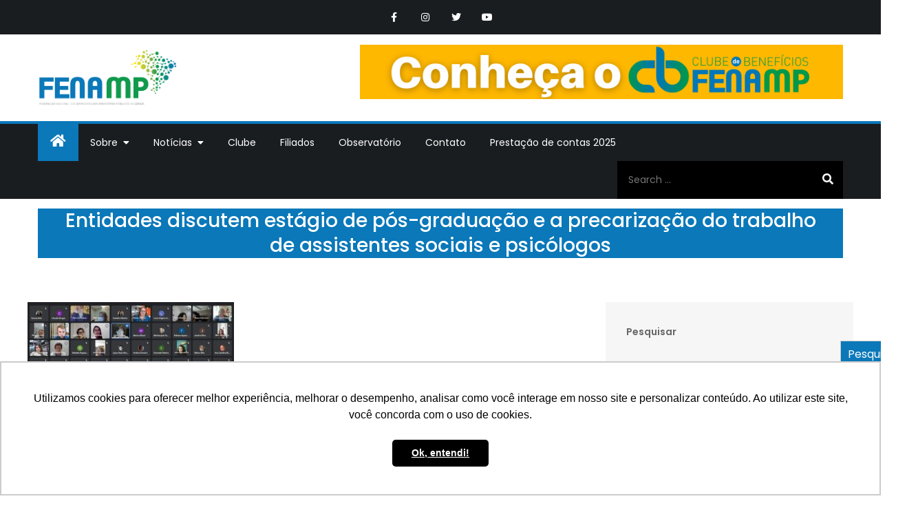

--- FILE ---
content_type: text/html; charset=UTF-8
request_url: https://fenamp.org.br/entidades-discutem-estagio-de-pos-graduacao-e-a-precarizacao-do-trabalho-de-assistentes-sociais-e-psicologos/
body_size: 18000
content:
<!DOCTYPE html> <html lang="pt-BR"><head>
	<meta charset="UTF-8">
	<meta name="viewport" content="width=device-width, initial-scale=1">
	<link rel="profile" href="https://gmpg.org/xfn/11">
	<link rel="pingback" href="https://fenamp.org.br/xmlrpc.php">
	
<title>Entidades discutem estágio de pós-graduação e a precarização do trabalho de assistentes sociais e psicólogos &#8211; FENAMP</title>
<meta name='robots' content='max-image-preview:large' />
<link rel='dns-prefetch' href='//fonts.googleapis.com' />
<link rel="alternate" type="application/rss+xml" title="Feed para FENAMP &raquo;" href="https://fenamp.org.br/feed/" />
<link rel="alternate" type="application/rss+xml" title="Feed de comentários para FENAMP &raquo;" href="https://fenamp.org.br/comments/feed/" />
<link rel="alternate" type="application/rss+xml" title="Feed de comentários para FENAMP &raquo; Entidades discutem estágio de pós-graduação e a precarização do trabalho de assistentes sociais e psicólogos" href="https://fenamp.org.br/entidades-discutem-estagio-de-pos-graduacao-e-a-precarizacao-do-trabalho-de-assistentes-sociais-e-psicologos/feed/" />
<link rel="alternate" title="oEmbed (JSON)" type="application/json+oembed" href="https://fenamp.org.br/wp-json/oembed/1.0/embed?url=https%3A%2F%2Ffenamp.org.br%2Fentidades-discutem-estagio-de-pos-graduacao-e-a-precarizacao-do-trabalho-de-assistentes-sociais-e-psicologos%2F" />
<link rel="alternate" title="oEmbed (XML)" type="text/xml+oembed" href="https://fenamp.org.br/wp-json/oembed/1.0/embed?url=https%3A%2F%2Ffenamp.org.br%2Fentidades-discutem-estagio-de-pos-graduacao-e-a-precarizacao-do-trabalho-de-assistentes-sociais-e-psicologos%2F&#038;format=xml" />
<style id='wp-img-auto-sizes-contain-inline-css' type='text/css'>
img:is([sizes=auto i],[sizes^="auto," i]){contain-intrinsic-size:3000px 1500px}
/*# sourceURL=wp-img-auto-sizes-contain-inline-css */
</style>
<style id='wp-emoji-styles-inline-css' type='text/css'>

	img.wp-smiley, img.emoji {
		display: inline !important;
		border: none !important;
		box-shadow: none !important;
		height: 1em !important;
		width: 1em !important;
		margin: 0 0.07em !important;
		vertical-align: -0.1em !important;
		background: none !important;
		padding: 0 !important;
	}
/*# sourceURL=wp-emoji-styles-inline-css */
</style>
<style id='wp-block-library-inline-css' type='text/css'>
:root{--wp-block-synced-color:#7a00df;--wp-block-synced-color--rgb:122,0,223;--wp-bound-block-color:var(--wp-block-synced-color);--wp-editor-canvas-background:#ddd;--wp-admin-theme-color:#007cba;--wp-admin-theme-color--rgb:0,124,186;--wp-admin-theme-color-darker-10:#006ba1;--wp-admin-theme-color-darker-10--rgb:0,107,160.5;--wp-admin-theme-color-darker-20:#005a87;--wp-admin-theme-color-darker-20--rgb:0,90,135;--wp-admin-border-width-focus:2px}@media (min-resolution:192dpi){:root{--wp-admin-border-width-focus:1.5px}}.wp-element-button{cursor:pointer}:root .has-very-light-gray-background-color{background-color:#eee}:root .has-very-dark-gray-background-color{background-color:#313131}:root .has-very-light-gray-color{color:#eee}:root .has-very-dark-gray-color{color:#313131}:root .has-vivid-green-cyan-to-vivid-cyan-blue-gradient-background{background:linear-gradient(135deg,#00d084,#0693e3)}:root .has-purple-crush-gradient-background{background:linear-gradient(135deg,#34e2e4,#4721fb 50%,#ab1dfe)}:root .has-hazy-dawn-gradient-background{background:linear-gradient(135deg,#faaca8,#dad0ec)}:root .has-subdued-olive-gradient-background{background:linear-gradient(135deg,#fafae1,#67a671)}:root .has-atomic-cream-gradient-background{background:linear-gradient(135deg,#fdd79a,#004a59)}:root .has-nightshade-gradient-background{background:linear-gradient(135deg,#330968,#31cdcf)}:root .has-midnight-gradient-background{background:linear-gradient(135deg,#020381,#2874fc)}:root{--wp--preset--font-size--normal:16px;--wp--preset--font-size--huge:42px}.has-regular-font-size{font-size:1em}.has-larger-font-size{font-size:2.625em}.has-normal-font-size{font-size:var(--wp--preset--font-size--normal)}.has-huge-font-size{font-size:var(--wp--preset--font-size--huge)}.has-text-align-center{text-align:center}.has-text-align-left{text-align:left}.has-text-align-right{text-align:right}.has-fit-text{white-space:nowrap!important}#end-resizable-editor-section{display:none}.aligncenter{clear:both}.items-justified-left{justify-content:flex-start}.items-justified-center{justify-content:center}.items-justified-right{justify-content:flex-end}.items-justified-space-between{justify-content:space-between}.screen-reader-text{border:0;clip-path:inset(50%);height:1px;margin:-1px;overflow:hidden;padding:0;position:absolute;width:1px;word-wrap:normal!important}.screen-reader-text:focus{background-color:#ddd;clip-path:none;color:#444;display:block;font-size:1em;height:auto;left:5px;line-height:normal;padding:15px 23px 14px;text-decoration:none;top:5px;width:auto;z-index:100000}html :where(.has-border-color){border-style:solid}html :where([style*=border-top-color]){border-top-style:solid}html :where([style*=border-right-color]){border-right-style:solid}html :where([style*=border-bottom-color]){border-bottom-style:solid}html :where([style*=border-left-color]){border-left-style:solid}html :where([style*=border-width]){border-style:solid}html :where([style*=border-top-width]){border-top-style:solid}html :where([style*=border-right-width]){border-right-style:solid}html :where([style*=border-bottom-width]){border-bottom-style:solid}html :where([style*=border-left-width]){border-left-style:solid}html :where(img[class*=wp-image-]){height:auto;max-width:100%}:where(figure){margin:0 0 1em}html :where(.is-position-sticky){--wp-admin--admin-bar--position-offset:var(--wp-admin--admin-bar--height,0px)}@media screen and (max-width:600px){html :where(.is-position-sticky){--wp-admin--admin-bar--position-offset:0px}}

/*# sourceURL=wp-block-library-inline-css */
</style><style id='wp-block-categories-inline-css' type='text/css'>
.wp-block-categories{box-sizing:border-box}.wp-block-categories.alignleft{margin-right:2em}.wp-block-categories.alignright{margin-left:2em}.wp-block-categories.wp-block-categories-dropdown.aligncenter{text-align:center}.wp-block-categories .wp-block-categories__label{display:block;width:100%}
/*# sourceURL=https://fenamp.org.br/wp-includes/blocks/categories/style.min.css */
</style>
<style id='wp-block-heading-inline-css' type='text/css'>
h1:where(.wp-block-heading).has-background,h2:where(.wp-block-heading).has-background,h3:where(.wp-block-heading).has-background,h4:where(.wp-block-heading).has-background,h5:where(.wp-block-heading).has-background,h6:where(.wp-block-heading).has-background{padding:1.25em 2.375em}h1.has-text-align-left[style*=writing-mode]:where([style*=vertical-lr]),h1.has-text-align-right[style*=writing-mode]:where([style*=vertical-rl]),h2.has-text-align-left[style*=writing-mode]:where([style*=vertical-lr]),h2.has-text-align-right[style*=writing-mode]:where([style*=vertical-rl]),h3.has-text-align-left[style*=writing-mode]:where([style*=vertical-lr]),h3.has-text-align-right[style*=writing-mode]:where([style*=vertical-rl]),h4.has-text-align-left[style*=writing-mode]:where([style*=vertical-lr]),h4.has-text-align-right[style*=writing-mode]:where([style*=vertical-rl]),h5.has-text-align-left[style*=writing-mode]:where([style*=vertical-lr]),h5.has-text-align-right[style*=writing-mode]:where([style*=vertical-rl]),h6.has-text-align-left[style*=writing-mode]:where([style*=vertical-lr]),h6.has-text-align-right[style*=writing-mode]:where([style*=vertical-rl]){rotate:180deg}
/*# sourceURL=https://fenamp.org.br/wp-includes/blocks/heading/style.min.css */
</style>
<style id='wp-block-image-inline-css' type='text/css'>
.wp-block-image>a,.wp-block-image>figure>a{display:inline-block}.wp-block-image img{box-sizing:border-box;height:auto;max-width:100%;vertical-align:bottom}@media not (prefers-reduced-motion){.wp-block-image img.hide{visibility:hidden}.wp-block-image img.show{animation:show-content-image .4s}}.wp-block-image[style*=border-radius] img,.wp-block-image[style*=border-radius]>a{border-radius:inherit}.wp-block-image.has-custom-border img{box-sizing:border-box}.wp-block-image.aligncenter{text-align:center}.wp-block-image.alignfull>a,.wp-block-image.alignwide>a{width:100%}.wp-block-image.alignfull img,.wp-block-image.alignwide img{height:auto;width:100%}.wp-block-image .aligncenter,.wp-block-image .alignleft,.wp-block-image .alignright,.wp-block-image.aligncenter,.wp-block-image.alignleft,.wp-block-image.alignright{display:table}.wp-block-image .aligncenter>figcaption,.wp-block-image .alignleft>figcaption,.wp-block-image .alignright>figcaption,.wp-block-image.aligncenter>figcaption,.wp-block-image.alignleft>figcaption,.wp-block-image.alignright>figcaption{caption-side:bottom;display:table-caption}.wp-block-image .alignleft{float:left;margin:.5em 1em .5em 0}.wp-block-image .alignright{float:right;margin:.5em 0 .5em 1em}.wp-block-image .aligncenter{margin-left:auto;margin-right:auto}.wp-block-image :where(figcaption){margin-bottom:1em;margin-top:.5em}.wp-block-image.is-style-circle-mask img{border-radius:9999px}@supports ((-webkit-mask-image:none) or (mask-image:none)) or (-webkit-mask-image:none){.wp-block-image.is-style-circle-mask img{border-radius:0;-webkit-mask-image:url('data:image/svg+xml;utf8,<svg viewBox="0 0 100 100" xmlns="http://www.w3.org/2000/svg"><circle cx="50" cy="50" r="50"/></svg>');mask-image:url('data:image/svg+xml;utf8,<svg viewBox="0 0 100 100" xmlns="http://www.w3.org/2000/svg"><circle cx="50" cy="50" r="50"/></svg>');mask-mode:alpha;-webkit-mask-position:center;mask-position:center;-webkit-mask-repeat:no-repeat;mask-repeat:no-repeat;-webkit-mask-size:contain;mask-size:contain}}:root :where(.wp-block-image.is-style-rounded img,.wp-block-image .is-style-rounded img){border-radius:9999px}.wp-block-image figure{margin:0}.wp-lightbox-container{display:flex;flex-direction:column;position:relative}.wp-lightbox-container img{cursor:zoom-in}.wp-lightbox-container img:hover+button{opacity:1}.wp-lightbox-container button{align-items:center;backdrop-filter:blur(16px) saturate(180%);background-color:#5a5a5a40;border:none;border-radius:4px;cursor:zoom-in;display:flex;height:20px;justify-content:center;opacity:0;padding:0;position:absolute;right:16px;text-align:center;top:16px;width:20px;z-index:100}@media not (prefers-reduced-motion){.wp-lightbox-container button{transition:opacity .2s ease}}.wp-lightbox-container button:focus-visible{outline:3px auto #5a5a5a40;outline:3px auto -webkit-focus-ring-color;outline-offset:3px}.wp-lightbox-container button:hover{cursor:pointer;opacity:1}.wp-lightbox-container button:focus{opacity:1}.wp-lightbox-container button:focus,.wp-lightbox-container button:hover,.wp-lightbox-container button:not(:hover):not(:active):not(.has-background){background-color:#5a5a5a40;border:none}.wp-lightbox-overlay{box-sizing:border-box;cursor:zoom-out;height:100vh;left:0;overflow:hidden;position:fixed;top:0;visibility:hidden;width:100%;z-index:100000}.wp-lightbox-overlay .close-button{align-items:center;cursor:pointer;display:flex;justify-content:center;min-height:40px;min-width:40px;padding:0;position:absolute;right:calc(env(safe-area-inset-right) + 16px);top:calc(env(safe-area-inset-top) + 16px);z-index:5000000}.wp-lightbox-overlay .close-button:focus,.wp-lightbox-overlay .close-button:hover,.wp-lightbox-overlay .close-button:not(:hover):not(:active):not(.has-background){background:none;border:none}.wp-lightbox-overlay .lightbox-image-container{height:var(--wp--lightbox-container-height);left:50%;overflow:hidden;position:absolute;top:50%;transform:translate(-50%,-50%);transform-origin:top left;width:var(--wp--lightbox-container-width);z-index:9999999999}.wp-lightbox-overlay .wp-block-image{align-items:center;box-sizing:border-box;display:flex;height:100%;justify-content:center;margin:0;position:relative;transform-origin:0 0;width:100%;z-index:3000000}.wp-lightbox-overlay .wp-block-image img{height:var(--wp--lightbox-image-height);min-height:var(--wp--lightbox-image-height);min-width:var(--wp--lightbox-image-width);width:var(--wp--lightbox-image-width)}.wp-lightbox-overlay .wp-block-image figcaption{display:none}.wp-lightbox-overlay button{background:none;border:none}.wp-lightbox-overlay .scrim{background-color:#fff;height:100%;opacity:.9;position:absolute;width:100%;z-index:2000000}.wp-lightbox-overlay.active{visibility:visible}@media not (prefers-reduced-motion){.wp-lightbox-overlay.active{animation:turn-on-visibility .25s both}.wp-lightbox-overlay.active img{animation:turn-on-visibility .35s both}.wp-lightbox-overlay.show-closing-animation:not(.active){animation:turn-off-visibility .35s both}.wp-lightbox-overlay.show-closing-animation:not(.active) img{animation:turn-off-visibility .25s both}.wp-lightbox-overlay.zoom.active{animation:none;opacity:1;visibility:visible}.wp-lightbox-overlay.zoom.active .lightbox-image-container{animation:lightbox-zoom-in .4s}.wp-lightbox-overlay.zoom.active .lightbox-image-container img{animation:none}.wp-lightbox-overlay.zoom.active .scrim{animation:turn-on-visibility .4s forwards}.wp-lightbox-overlay.zoom.show-closing-animation:not(.active){animation:none}.wp-lightbox-overlay.zoom.show-closing-animation:not(.active) .lightbox-image-container{animation:lightbox-zoom-out .4s}.wp-lightbox-overlay.zoom.show-closing-animation:not(.active) .lightbox-image-container img{animation:none}.wp-lightbox-overlay.zoom.show-closing-animation:not(.active) .scrim{animation:turn-off-visibility .4s forwards}}@keyframes show-content-image{0%{visibility:hidden}99%{visibility:hidden}to{visibility:visible}}@keyframes turn-on-visibility{0%{opacity:0}to{opacity:1}}@keyframes turn-off-visibility{0%{opacity:1;visibility:visible}99%{opacity:0;visibility:visible}to{opacity:0;visibility:hidden}}@keyframes lightbox-zoom-in{0%{transform:translate(calc((-100vw + var(--wp--lightbox-scrollbar-width))/2 + var(--wp--lightbox-initial-left-position)),calc(-50vh + var(--wp--lightbox-initial-top-position))) scale(var(--wp--lightbox-scale))}to{transform:translate(-50%,-50%) scale(1)}}@keyframes lightbox-zoom-out{0%{transform:translate(-50%,-50%) scale(1);visibility:visible}99%{visibility:visible}to{transform:translate(calc((-100vw + var(--wp--lightbox-scrollbar-width))/2 + var(--wp--lightbox-initial-left-position)),calc(-50vh + var(--wp--lightbox-initial-top-position))) scale(var(--wp--lightbox-scale));visibility:hidden}}
/*# sourceURL=https://fenamp.org.br/wp-includes/blocks/image/style.min.css */
</style>
<style id='wp-block-image-theme-inline-css' type='text/css'>
:root :where(.wp-block-image figcaption){color:#555;font-size:13px;text-align:center}.is-dark-theme :root :where(.wp-block-image figcaption){color:#ffffffa6}.wp-block-image{margin:0 0 1em}
/*# sourceURL=https://fenamp.org.br/wp-includes/blocks/image/theme.min.css */
</style>
<style id='wp-block-latest-posts-inline-css' type='text/css'>
.wp-block-latest-posts{box-sizing:border-box}.wp-block-latest-posts.alignleft{margin-right:2em}.wp-block-latest-posts.alignright{margin-left:2em}.wp-block-latest-posts.wp-block-latest-posts__list{list-style:none}.wp-block-latest-posts.wp-block-latest-posts__list li{clear:both;overflow-wrap:break-word}.wp-block-latest-posts.is-grid{display:flex;flex-wrap:wrap}.wp-block-latest-posts.is-grid li{margin:0 1.25em 1.25em 0;width:100%}@media (min-width:600px){.wp-block-latest-posts.columns-2 li{width:calc(50% - .625em)}.wp-block-latest-posts.columns-2 li:nth-child(2n){margin-right:0}.wp-block-latest-posts.columns-3 li{width:calc(33.33333% - .83333em)}.wp-block-latest-posts.columns-3 li:nth-child(3n){margin-right:0}.wp-block-latest-posts.columns-4 li{width:calc(25% - .9375em)}.wp-block-latest-posts.columns-4 li:nth-child(4n){margin-right:0}.wp-block-latest-posts.columns-5 li{width:calc(20% - 1em)}.wp-block-latest-posts.columns-5 li:nth-child(5n){margin-right:0}.wp-block-latest-posts.columns-6 li{width:calc(16.66667% - 1.04167em)}.wp-block-latest-posts.columns-6 li:nth-child(6n){margin-right:0}}:root :where(.wp-block-latest-posts.is-grid){padding:0}:root :where(.wp-block-latest-posts.wp-block-latest-posts__list){padding-left:0}.wp-block-latest-posts__post-author,.wp-block-latest-posts__post-date{display:block;font-size:.8125em}.wp-block-latest-posts__post-excerpt,.wp-block-latest-posts__post-full-content{margin-bottom:1em;margin-top:.5em}.wp-block-latest-posts__featured-image a{display:inline-block}.wp-block-latest-posts__featured-image img{height:auto;max-width:100%;width:auto}.wp-block-latest-posts__featured-image.alignleft{float:left;margin-right:1em}.wp-block-latest-posts__featured-image.alignright{float:right;margin-left:1em}.wp-block-latest-posts__featured-image.aligncenter{margin-bottom:1em;text-align:center}
/*# sourceURL=https://fenamp.org.br/wp-includes/blocks/latest-posts/style.min.css */
</style>
<style id='wp-block-search-inline-css' type='text/css'>
.wp-block-search__button{margin-left:10px;word-break:normal}.wp-block-search__button.has-icon{line-height:0}.wp-block-search__button svg{height:1.25em;min-height:24px;min-width:24px;width:1.25em;fill:currentColor;vertical-align:text-bottom}:where(.wp-block-search__button){border:1px solid #ccc;padding:6px 10px}.wp-block-search__inside-wrapper{display:flex;flex:auto;flex-wrap:nowrap;max-width:100%}.wp-block-search__label{width:100%}.wp-block-search.wp-block-search__button-only .wp-block-search__button{box-sizing:border-box;display:flex;flex-shrink:0;justify-content:center;margin-left:0;max-width:100%}.wp-block-search.wp-block-search__button-only .wp-block-search__inside-wrapper{min-width:0!important;transition-property:width}.wp-block-search.wp-block-search__button-only .wp-block-search__input{flex-basis:100%;transition-duration:.3s}.wp-block-search.wp-block-search__button-only.wp-block-search__searchfield-hidden,.wp-block-search.wp-block-search__button-only.wp-block-search__searchfield-hidden .wp-block-search__inside-wrapper{overflow:hidden}.wp-block-search.wp-block-search__button-only.wp-block-search__searchfield-hidden .wp-block-search__input{border-left-width:0!important;border-right-width:0!important;flex-basis:0;flex-grow:0;margin:0;min-width:0!important;padding-left:0!important;padding-right:0!important;width:0!important}:where(.wp-block-search__input){appearance:none;border:1px solid #949494;flex-grow:1;font-family:inherit;font-size:inherit;font-style:inherit;font-weight:inherit;letter-spacing:inherit;line-height:inherit;margin-left:0;margin-right:0;min-width:3rem;padding:8px;text-decoration:unset!important;text-transform:inherit}:where(.wp-block-search__button-inside .wp-block-search__inside-wrapper){background-color:#fff;border:1px solid #949494;box-sizing:border-box;padding:4px}:where(.wp-block-search__button-inside .wp-block-search__inside-wrapper) .wp-block-search__input{border:none;border-radius:0;padding:0 4px}:where(.wp-block-search__button-inside .wp-block-search__inside-wrapper) .wp-block-search__input:focus{outline:none}:where(.wp-block-search__button-inside .wp-block-search__inside-wrapper) :where(.wp-block-search__button){padding:4px 8px}.wp-block-search.aligncenter .wp-block-search__inside-wrapper{margin:auto}.wp-block[data-align=right] .wp-block-search.wp-block-search__button-only .wp-block-search__inside-wrapper{float:right}
/*# sourceURL=https://fenamp.org.br/wp-includes/blocks/search/style.min.css */
</style>
<style id='wp-block-search-theme-inline-css' type='text/css'>
.wp-block-search .wp-block-search__label{font-weight:700}.wp-block-search__button{border:1px solid #ccc;padding:.375em .625em}
/*# sourceURL=https://fenamp.org.br/wp-includes/blocks/search/theme.min.css */
</style>
<style id='wp-block-group-inline-css' type='text/css'>
.wp-block-group{box-sizing:border-box}:where(.wp-block-group.wp-block-group-is-layout-constrained){position:relative}
/*# sourceURL=https://fenamp.org.br/wp-includes/blocks/group/style.min.css */
</style>
<style id='wp-block-group-theme-inline-css' type='text/css'>
:where(.wp-block-group.has-background){padding:1.25em 2.375em}
/*# sourceURL=https://fenamp.org.br/wp-includes/blocks/group/theme.min.css */
</style>
<style id='wp-block-paragraph-inline-css' type='text/css'>
.is-small-text{font-size:.875em}.is-regular-text{font-size:1em}.is-large-text{font-size:2.25em}.is-larger-text{font-size:3em}.has-drop-cap:not(:focus):first-letter{float:left;font-size:8.4em;font-style:normal;font-weight:100;line-height:.68;margin:.05em .1em 0 0;text-transform:uppercase}body.rtl .has-drop-cap:not(:focus):first-letter{float:none;margin-left:.1em}p.has-drop-cap.has-background{overflow:hidden}:root :where(p.has-background){padding:1.25em 2.375em}:where(p.has-text-color:not(.has-link-color)) a{color:inherit}p.has-text-align-left[style*="writing-mode:vertical-lr"],p.has-text-align-right[style*="writing-mode:vertical-rl"]{rotate:180deg}
/*# sourceURL=https://fenamp.org.br/wp-includes/blocks/paragraph/style.min.css */
</style>
<style id='global-styles-inline-css' type='text/css'>
:root{--wp--preset--aspect-ratio--square: 1;--wp--preset--aspect-ratio--4-3: 4/3;--wp--preset--aspect-ratio--3-4: 3/4;--wp--preset--aspect-ratio--3-2: 3/2;--wp--preset--aspect-ratio--2-3: 2/3;--wp--preset--aspect-ratio--16-9: 16/9;--wp--preset--aspect-ratio--9-16: 9/16;--wp--preset--color--black: #000000;--wp--preset--color--cyan-bluish-gray: #abb8c3;--wp--preset--color--white: #ffffff;--wp--preset--color--pale-pink: #f78da7;--wp--preset--color--vivid-red: #cf2e2e;--wp--preset--color--luminous-vivid-orange: #ff6900;--wp--preset--color--luminous-vivid-amber: #fcb900;--wp--preset--color--light-green-cyan: #7bdcb5;--wp--preset--color--vivid-green-cyan: #00d084;--wp--preset--color--pale-cyan-blue: #8ed1fc;--wp--preset--color--vivid-cyan-blue: #0693e3;--wp--preset--color--vivid-purple: #9b51e0;--wp--preset--color--tan: #E6DBAD;--wp--preset--color--yellow: #FDE64B;--wp--preset--color--orange: #ED7014;--wp--preset--color--red: #D0312D;--wp--preset--color--pink: #b565a7;--wp--preset--color--purple: #A32CC4;--wp--preset--color--blue: #3A43BA;--wp--preset--color--green: #3BB143;--wp--preset--color--brown: #231709;--wp--preset--color--grey: #6C626D;--wp--preset--gradient--vivid-cyan-blue-to-vivid-purple: linear-gradient(135deg,rgb(6,147,227) 0%,rgb(155,81,224) 100%);--wp--preset--gradient--light-green-cyan-to-vivid-green-cyan: linear-gradient(135deg,rgb(122,220,180) 0%,rgb(0,208,130) 100%);--wp--preset--gradient--luminous-vivid-amber-to-luminous-vivid-orange: linear-gradient(135deg,rgb(252,185,0) 0%,rgb(255,105,0) 100%);--wp--preset--gradient--luminous-vivid-orange-to-vivid-red: linear-gradient(135deg,rgb(255,105,0) 0%,rgb(207,46,46) 100%);--wp--preset--gradient--very-light-gray-to-cyan-bluish-gray: linear-gradient(135deg,rgb(238,238,238) 0%,rgb(169,184,195) 100%);--wp--preset--gradient--cool-to-warm-spectrum: linear-gradient(135deg,rgb(74,234,220) 0%,rgb(151,120,209) 20%,rgb(207,42,186) 40%,rgb(238,44,130) 60%,rgb(251,105,98) 80%,rgb(254,248,76) 100%);--wp--preset--gradient--blush-light-purple: linear-gradient(135deg,rgb(255,206,236) 0%,rgb(152,150,240) 100%);--wp--preset--gradient--blush-bordeaux: linear-gradient(135deg,rgb(254,205,165) 0%,rgb(254,45,45) 50%,rgb(107,0,62) 100%);--wp--preset--gradient--luminous-dusk: linear-gradient(135deg,rgb(255,203,112) 0%,rgb(199,81,192) 50%,rgb(65,88,208) 100%);--wp--preset--gradient--pale-ocean: linear-gradient(135deg,rgb(255,245,203) 0%,rgb(182,227,212) 50%,rgb(51,167,181) 100%);--wp--preset--gradient--electric-grass: linear-gradient(135deg,rgb(202,248,128) 0%,rgb(113,206,126) 100%);--wp--preset--gradient--midnight: linear-gradient(135deg,rgb(2,3,129) 0%,rgb(40,116,252) 100%);--wp--preset--font-size--small: 12px;--wp--preset--font-size--medium: 20px;--wp--preset--font-size--large: 36px;--wp--preset--font-size--x-large: 42px;--wp--preset--font-size--regular: 16px;--wp--preset--font-size--larger: 36px;--wp--preset--font-size--huge: 48px;--wp--preset--spacing--20: 0.44rem;--wp--preset--spacing--30: 0.67rem;--wp--preset--spacing--40: 1rem;--wp--preset--spacing--50: 1.5rem;--wp--preset--spacing--60: 2.25rem;--wp--preset--spacing--70: 3.38rem;--wp--preset--spacing--80: 5.06rem;--wp--preset--shadow--natural: 6px 6px 9px rgba(0, 0, 0, 0.2);--wp--preset--shadow--deep: 12px 12px 50px rgba(0, 0, 0, 0.4);--wp--preset--shadow--sharp: 6px 6px 0px rgba(0, 0, 0, 0.2);--wp--preset--shadow--outlined: 6px 6px 0px -3px rgb(255, 255, 255), 6px 6px rgb(0, 0, 0);--wp--preset--shadow--crisp: 6px 6px 0px rgb(0, 0, 0);}:where(.is-layout-flex){gap: 0.5em;}:where(.is-layout-grid){gap: 0.5em;}body .is-layout-flex{display: flex;}.is-layout-flex{flex-wrap: wrap;align-items: center;}.is-layout-flex > :is(*, div){margin: 0;}body .is-layout-grid{display: grid;}.is-layout-grid > :is(*, div){margin: 0;}:where(.wp-block-columns.is-layout-flex){gap: 2em;}:where(.wp-block-columns.is-layout-grid){gap: 2em;}:where(.wp-block-post-template.is-layout-flex){gap: 1.25em;}:where(.wp-block-post-template.is-layout-grid){gap: 1.25em;}.has-black-color{color: var(--wp--preset--color--black) !important;}.has-cyan-bluish-gray-color{color: var(--wp--preset--color--cyan-bluish-gray) !important;}.has-white-color{color: var(--wp--preset--color--white) !important;}.has-pale-pink-color{color: var(--wp--preset--color--pale-pink) !important;}.has-vivid-red-color{color: var(--wp--preset--color--vivid-red) !important;}.has-luminous-vivid-orange-color{color: var(--wp--preset--color--luminous-vivid-orange) !important;}.has-luminous-vivid-amber-color{color: var(--wp--preset--color--luminous-vivid-amber) !important;}.has-light-green-cyan-color{color: var(--wp--preset--color--light-green-cyan) !important;}.has-vivid-green-cyan-color{color: var(--wp--preset--color--vivid-green-cyan) !important;}.has-pale-cyan-blue-color{color: var(--wp--preset--color--pale-cyan-blue) !important;}.has-vivid-cyan-blue-color{color: var(--wp--preset--color--vivid-cyan-blue) !important;}.has-vivid-purple-color{color: var(--wp--preset--color--vivid-purple) !important;}.has-black-background-color{background-color: var(--wp--preset--color--black) !important;}.has-cyan-bluish-gray-background-color{background-color: var(--wp--preset--color--cyan-bluish-gray) !important;}.has-white-background-color{background-color: var(--wp--preset--color--white) !important;}.has-pale-pink-background-color{background-color: var(--wp--preset--color--pale-pink) !important;}.has-vivid-red-background-color{background-color: var(--wp--preset--color--vivid-red) !important;}.has-luminous-vivid-orange-background-color{background-color: var(--wp--preset--color--luminous-vivid-orange) !important;}.has-luminous-vivid-amber-background-color{background-color: var(--wp--preset--color--luminous-vivid-amber) !important;}.has-light-green-cyan-background-color{background-color: var(--wp--preset--color--light-green-cyan) !important;}.has-vivid-green-cyan-background-color{background-color: var(--wp--preset--color--vivid-green-cyan) !important;}.has-pale-cyan-blue-background-color{background-color: var(--wp--preset--color--pale-cyan-blue) !important;}.has-vivid-cyan-blue-background-color{background-color: var(--wp--preset--color--vivid-cyan-blue) !important;}.has-vivid-purple-background-color{background-color: var(--wp--preset--color--vivid-purple) !important;}.has-black-border-color{border-color: var(--wp--preset--color--black) !important;}.has-cyan-bluish-gray-border-color{border-color: var(--wp--preset--color--cyan-bluish-gray) !important;}.has-white-border-color{border-color: var(--wp--preset--color--white) !important;}.has-pale-pink-border-color{border-color: var(--wp--preset--color--pale-pink) !important;}.has-vivid-red-border-color{border-color: var(--wp--preset--color--vivid-red) !important;}.has-luminous-vivid-orange-border-color{border-color: var(--wp--preset--color--luminous-vivid-orange) !important;}.has-luminous-vivid-amber-border-color{border-color: var(--wp--preset--color--luminous-vivid-amber) !important;}.has-light-green-cyan-border-color{border-color: var(--wp--preset--color--light-green-cyan) !important;}.has-vivid-green-cyan-border-color{border-color: var(--wp--preset--color--vivid-green-cyan) !important;}.has-pale-cyan-blue-border-color{border-color: var(--wp--preset--color--pale-cyan-blue) !important;}.has-vivid-cyan-blue-border-color{border-color: var(--wp--preset--color--vivid-cyan-blue) !important;}.has-vivid-purple-border-color{border-color: var(--wp--preset--color--vivid-purple) !important;}.has-vivid-cyan-blue-to-vivid-purple-gradient-background{background: var(--wp--preset--gradient--vivid-cyan-blue-to-vivid-purple) !important;}.has-light-green-cyan-to-vivid-green-cyan-gradient-background{background: var(--wp--preset--gradient--light-green-cyan-to-vivid-green-cyan) !important;}.has-luminous-vivid-amber-to-luminous-vivid-orange-gradient-background{background: var(--wp--preset--gradient--luminous-vivid-amber-to-luminous-vivid-orange) !important;}.has-luminous-vivid-orange-to-vivid-red-gradient-background{background: var(--wp--preset--gradient--luminous-vivid-orange-to-vivid-red) !important;}.has-very-light-gray-to-cyan-bluish-gray-gradient-background{background: var(--wp--preset--gradient--very-light-gray-to-cyan-bluish-gray) !important;}.has-cool-to-warm-spectrum-gradient-background{background: var(--wp--preset--gradient--cool-to-warm-spectrum) !important;}.has-blush-light-purple-gradient-background{background: var(--wp--preset--gradient--blush-light-purple) !important;}.has-blush-bordeaux-gradient-background{background: var(--wp--preset--gradient--blush-bordeaux) !important;}.has-luminous-dusk-gradient-background{background: var(--wp--preset--gradient--luminous-dusk) !important;}.has-pale-ocean-gradient-background{background: var(--wp--preset--gradient--pale-ocean) !important;}.has-electric-grass-gradient-background{background: var(--wp--preset--gradient--electric-grass) !important;}.has-midnight-gradient-background{background: var(--wp--preset--gradient--midnight) !important;}.has-small-font-size{font-size: var(--wp--preset--font-size--small) !important;}.has-medium-font-size{font-size: var(--wp--preset--font-size--medium) !important;}.has-large-font-size{font-size: var(--wp--preset--font-size--large) !important;}.has-x-large-font-size{font-size: var(--wp--preset--font-size--x-large) !important;}
/*# sourceURL=global-styles-inline-css */
</style>

<style id='classic-theme-styles-inline-css' type='text/css'>
/*! This file is auto-generated */
.wp-block-button__link{color:#fff;background-color:#32373c;border-radius:9999px;box-shadow:none;text-decoration:none;padding:calc(.667em + 2px) calc(1.333em + 2px);font-size:1.125em}.wp-block-file__button{background:#32373c;color:#fff;text-decoration:none}
/*# sourceURL=/wp-includes/css/classic-themes.min.css */
</style>
<link rel='stylesheet' id='contact-form-7-css' href='https://fenamp.org.br/wp-content/plugins/contact-form-7/includes/css/styles.css?ver=5.8' type='text/css' media='all' />
<link rel='stylesheet' id='creativ-news-pro-google-fonts-css' href='https://fonts.googleapis.com/css?family=Montserrat%3A300%2C400%2C500%2C600%2C700%7CRoboto%3A400%2C700%7COxygen%3A400%2C700%7CRaleway%3A300%2C400%2C500%2C600%2C700%7CPoppins%3A300%2C400%2C500%2C600%7COpen+Sans%3A300%2C400%2C500%2C600%2C700%7CLato%3A300%2C400%2C700%7CUbuntu%3A300%2C400%2C700%7CPlayfair+Display%3A400%2C700%7CLora%3A400%2C400i%2C700%2C700i%7CTitillium+Web%3A300%2C400%2C600%2C700%7CMuli%3A300%2C400%2C600%2C700%7COxygen%3A300%2C400%2C700%7CNunito+Sans%3A300%2C400%2C600%2C700%7CMaven+Pro%3A400%2C500%2C700%7CCairo%3A300%2C400%2C700%7CPhilosopher%3A400%2C700%7CDosis%3A300%2C400%2C500%2C700%7CSniglet%3A400%7CShadows+Into+Light%3A400%7CGloria+Hallelujah%3A400%7CPatrick+Hand%3A400%7CQuicksand%3A300%2C400%2C500%2C600%2C700&#038;subset=latin%2Clatin-ext' type='text/css' media='all' />
<link rel='stylesheet' id='fontawesome-all-css' href='https://fenamp.org.br/wp-content/themes/creativ-news-pro-premium/assets/css/all.min.css?ver=4.7.0' type='text/css' media='all' />
<link rel='stylesheet' id='slick-theme-css-css' href='https://fenamp.org.br/wp-content/themes/creativ-news-pro-premium/assets/css/slick-theme.min.css?ver=v2.2.0' type='text/css' media='all' />
<link rel='stylesheet' id='slick-css-css' href='https://fenamp.org.br/wp-content/themes/creativ-news-pro-premium/assets/css/slick.min.css?ver=v1.8.0' type='text/css' media='all' />
<link rel='stylesheet' id='creativ-news-pro-blocks-css' href='https://fenamp.org.br/wp-content/themes/creativ-news-pro-premium/assets/css/blocks.min.css?ver=6.9' type='text/css' media='all' />
<link rel='stylesheet' id='creativ-news-pro-style-css' href='https://fenamp.org.br/wp-content/themes/creativ-news-pro-premium/style.css?ver=6.9' type='text/css' media='all' />
<style id='creativ-news-pro-style-inline-css' type='text/css'>
.site-title,
		.site-description {
			position: absolute;
			clip: rect(1px, 1px, 1px, 1px);
		}


			button,
			input[type="button"],
			input[type="reset"],
			input[type="submit"],
			.pagination .page-numbers.current,
			.pagination .page-numbers:hover,
			.pagination .page-numbers:focus,
			.tags-links a,
			.entry-meta .cat-links a:hover,
			.reply a,
			.section-title,
			.btn,
			.slick-prev:hover,
			.slick-next:hover,
			.slick-prev:focus,
			.slick-next:focus,
			.slick-dots li.slick-active button,
			#breaking-news .slick-arrow,
			#trending-posts .slick-arrow,
			#secondary .widget_tag_cloud .tagcloud a:hover,
			#secondary .widget_tag_cloud .tagcloud a:focus,
			#colophon .widget_tag_cloud .tagcloud a:hover,
			#colophon .widget_tag_cloud .tagcloud a:focus,
			#colophon .widget_search form.search-form button.search-submit,
			.backtotop {
			    background-color: #0a78b9;
			}

			.logged-in-as a,
			a,
			.main-navigation ul.nav-menu > li:hover > a,
			.main-navigation ul.nav-menu > li.focus > a,
			.main-navigation ul.nav-menu .current_page_item > a,
			.main-navigation ul.nav-menu .current-menu-item > a,
			.main-navigation ul.nav-menu .current_page_ancestor > a,
			.main-navigation ul.nav-menu .current-menu-ancestor > a,
			.post-navigation a:hover, 
			.posts-navigation a:hover,
			.post-navigation a:focus, 
			.posts-navigation a:focus,
			.pagination .page-numbers,
			.pagination .page-numbers.dots:hover,
			.pagination .page-numbers.dots:focus,
			.pagination .page-numbers.prev,
			.pagination .page-numbers.next,
			#secondary a:hover,
			#secondary a:focus,
			.page-header small,
			.post-categories a,
			.entry-meta .author:before,
			.comment-meta .url:hover,
			.comment-meta .url:focus,
			.comment-metadata a:hover,
			.comment-metadata a:focus,
			.comment-metadata a:hover time,
			.comment-metadata a:focus time,
			.entry-title a:hover,
			.entry-title a:focus,
			.blog-posts-wrapper .sticky .post-item .entry-title a:hover,
			.blog-posts-wrapper .sticky .post-item .entry-title a:focus,
			#colophon a:hover,
			#colophon a:focus,
			#featured-posts .date a:hover,
			#featured-posts .date a:focus {
			    color: #0a78b9;
			}

			button,
			input[type="button"],
			input[type="reset"],
			input[type="submit"],
			.widget_search form.search-form input[type="search"]:focus,
			.tags-links a,
			.reply a,
			.btn,
			#secondary .widget_tag_cloud .tagcloud a:hover,
			#secondary .widget_tag_cloud .tagcloud a:focus,
			#colophon .widget_tag_cloud .tagcloud a:hover,
			#colophon .widget_tag_cloud .tagcloud a:focus {
			    border-color: #0a78b9;
			}

			.main-navigation {
			    border-top-color: #0a78b9;
			}

			.section-header {
			    border-bottom-color: #0a78b9;
			}

			@media screen and (min-width: 1024px) {
				.main-navigation ul.nav-menu .current_page_item > a, 
			    .main-navigation ul.nav-menu .current-menu-item > a, 
			    .main-navigation ul.nav-menu .current_page_ancestor > a, 
			    .main-navigation ul.nav-menu .current-menu-ancestor > a,
			    .main-navigation ul.nav-menu > li:hover > a, 
			    .main-navigation ul.nav-menu > li.focus > a,
			    .main-navigation ul ul li:hover > a,
			    .main-navigation ul ul li.focus > a {
			    	background-color: #0a78b9;
			    	color: #fff;
				}
			}
			
/*# sourceURL=creativ-news-pro-style-inline-css */
</style>
<!--n2css--><script type="text/javascript" src="https://fenamp.org.br/wp-includes/js/jquery/jquery.min.js?ver=3.7.1" id="jquery-core-js"></script>
<script type="text/javascript" src="https://fenamp.org.br/wp-includes/js/jquery/jquery-migrate.min.js?ver=3.4.1" id="jquery-migrate-js"></script>
<link rel="https://api.w.org/" href="https://fenamp.org.br/wp-json/" /><link rel="alternate" title="JSON" type="application/json" href="https://fenamp.org.br/wp-json/wp/v2/posts/3258" /><link rel="EditURI" type="application/rsd+xml" title="RSD" href="https://fenamp.org.br/xmlrpc.php?rsd" />
<link rel="canonical" href="https://fenamp.org.br/entidades-discutem-estagio-de-pos-graduacao-e-a-precarizacao-do-trabalho-de-assistentes-sociais-e-psicologos/" />
<link rel='shortlink' href='https://fenamp.org.br/?p=3258' />
<link rel="pingback" href="https://fenamp.org.br/xmlrpc.php"><link rel="icon" href="https://fenamp.org.br/wp-content/uploads/2022/09/cropped-Design-sem-nome-7-32x32.png" sizes="32x32" />
<link rel="icon" href="https://fenamp.org.br/wp-content/uploads/2022/09/cropped-Design-sem-nome-7-192x192.png" sizes="192x192" />
<link rel="apple-touch-icon" href="https://fenamp.org.br/wp-content/uploads/2022/09/cropped-Design-sem-nome-7-180x180.png" />
<meta name="msapplication-TileImage" content="https://fenamp.org.br/wp-content/uploads/2022/09/cropped-Design-sem-nome-7-270x270.png" />
		<style type="text/css" id="wp-custom-css">
			.entry-meta .cat-links a {                                                                                                                                                                                                                       
      background-color: #0a78b9;                                                                                                                                                                                                                   
  }                                                                                                                                                                                                                                                
                                                                                                                                                                                                                                                   
  .slick-next::before, .slick-prev::before {                                                                                                                                                                                                       
      color: #ffb800;                                                                                                                                                                                                                              
  }                                                                                                                                                                                                                                                
                                                                                                                                                                                                                                                   
  .is-theme-yellow {                                                                                                                                                                                                                               
      color: #FFB800;                                                                                                                                                                                                                              
      background-color: #FFB800;                                                                                                                                                                                                                   
      height: 2px;                                                                                                                                                                                                                                 
  }                                                                                                                                                                                                                                                
                                                                                                                                                                                                                                                   
  .no-padding {                                                                                                                                                                                                                                    
      color: #C32435;                                                                                                                                                                                                                              
      background-color: #FDF3D3;                                                                                                                                                                                                                   
      padding: 0 0 2em 0;                                                                                                                                                                                                                          
      width: 80%;                                                                                                                                                                                                                                  
      margin: -1em auto 2em auto;                                                                                                                                                                                                                  
  }                                                                                                                                                                                                                                                
                                                                                                                                                                                                                                                   
  .banner_countdown {                                                                                                                                                                                                                              
      color: #C32435;                                                                                                                                                                                                                              
      width: 70%;                                                                                                                                                                                                                                  
      margin: auto;                                                                                                                                                                                                                                
  }                                                                                                                                                                                                                                                
                                                                                                                                                                                                                                                   
  .countdown .time_description {                                                                                                                                                                                                                   
      visibility: hidden;                                                                                                                                                                                                                          
      position: absolute;                                                                                                                                                                                                                          
  }                                                                                                                                                                                                                                                
                                                                                                                                                                                                                                                   
  .countdown > span.element_conteiner:not(:first-child) {                                                                                                                                                                                          
      visibility: hidden;                                                                                                                                                                                                                          
      position: absolute;                                                                                                                                                                                                                          
  }                                                                                                                                                                                                                                                
                                                                                                                                                                                                                                                   
  #main_countedown_1 span.time_left.days {                                                                                                                                                                                                         
      background-color: #C32435;                                                                                                                                                                                                                   
      color: #FFB800;                                                                                                                                                                                                                              
      padding: 1.3em 1em;                                                                                                                                                                                                                          
      font-size: 3em;                                                                                                                                                                                                                              
      line-height: 1em;                                                                                                                                                                                                                            
      width: 3.5em;                                                                                                                                                                                                                                
      height: 3.5em;                                                                                                                                                                                                                               
      border-radius: 15em;                                                                                                                                                                                                                         
  }                                                                                                                                                                                                                                                
                                                                                                                                                                                                                                                   
  .wp-block-separator.has-blue-color.wp-block-separator.has-background:not(.is-style-dots) {                                                                                                                                                       
      color: #0a78b9;                                                                                                                                                                                                                              
      background-color: #0a78b9;                                                                                                                                                                                                                   
      height: 2px;                                                                                                                                                                                                                                 
  }                                                                                                                                                                                                                                                
                                                                                                                                                                                                                                                   
  .slick-prev:hover, .slick-next:hover, .slick-prev:focus, .slick-next:focus, .slick-dots li.slick-active button, #breaking-news .slick-arrow, #trending-posts .slick-arrow, #secondary .widget_tag_cloud .tagcloud a:hover, #secondary            
  .widget_tag_cloud .tagcloud a:focus, #colophon .widget_tag_cloud .tagcloud a:hover, #colophon .widget_tag_cloud .tagcloud a:focus, #colophon .widget_search form.search-form button.search-submit, .backtotop {                                  
      background-color: black;                                                                                                                                                                                                                     
      color: #ffb800;                                                                                                                                                                                                                              
  }                                                                                                                                                                                                                                                
                                                                                                                                                                                                                                                   
  .menu-toggle:hover, .menu-toggle:focus {                                                                                                                                                                                                         
      background-color: #0a78b9;                                                                                                                                                                                                                   
  }                                                                                                                                                                                                                                                
                                                                                                                                                                                                                                                   
  #highlighted-posts .entry-title a {                                                                                                                                                                                                              
      background-color: rgba(10,120,185, 0.5);                                                                                                                                                                                                     
  }                                                                                                                                                                                                                                                
                                                                                                                                                                                                                                                   
  .entry-meta .cat-links a {                                                                                                                                                                                                                       
      visibility: hidden;                                                                                                                                                                                                                          
  }                                                                                                                                                                                                                                                
                                                                                                                                                                                                                                                   
  h2.page-title {                                                                                                                                                                                                                                  
      background-color: #0a78b9;                                                                                                                                                                                                                   
      padding: 0 1em;                                                                                                                                                                                                                              
  }                                                                                                                                                                                                                                                
                                                                                                                                                                                                                                                   
  #page-site-header {                                                                                                                                                                                                                              
      background: transparent;                                                                                                                                                                                                                     
      background-size: 0px;                                                                                                                                                                                                                        
      padding: 70px 0 30px 0 !important;                                                                                                                                                                                                           
  }                                                                                                                                                                                                                                                
                                                                                                                                                                                                                                                   
  #page-site-header .overlay {                                                                                                                                                                                                                     
      height: 0px;                                                                                                                                                                                                                                 
  }                                                                                                                                                                                                                                                
                                                                                                                                                                                                                                                   
  .wp-block-latest-posts__post-title {                                                                                                                                                                                                             
      text-decoration: none;                                                                                                                                                                                                                       
      color: black;                                                                                                                                                                                                                                
      font-weight: bold;                                                                                                                                                                                                                           
  }                                                                                                                                                                                                                                                
                                                                                                                                                                                                                                                   
  @media screen and (max-width: 767px) {                                                                                                                                                                                                           
      #page-site-header {                                                                                                                                                                                                                          
          padding: 30px 15px !important;                                                                                                                                                                                                           
      }                                                                                                                                                                                                                                            
      #page-site-header .page-header {                                                                                                                                                                                                             
          position: static;                                                                                                                                                                                                                        
          transform: none;                                                                                                                                                                                                                         
      }                                                                                                                                                                                                                                            
      h2.page-title {                                                                                                                                                                                                                              
          font-size: 22px;                                                                                                                                                                                                                         
      }                                                                                                                                                                                                                                            
  }  		</style>
		<link rel='stylesheet' id='countdown_css-css' href='https://fenamp.org.br/wp-content/plugins/widget-countdown/includes/style/style.css?ver=6.9' type='text/css' media='all' />
<link rel='stylesheet' id='dashicons-css' href='https://fenamp.org.br/wp-includes/css/dashicons.min.css?ver=6.9' type='text/css' media='all' />
<link rel='stylesheet' id='thickbox-css' href='https://fenamp.org.br/wp-includes/js/thickbox/thickbox.css?ver=6.9' type='text/css' media='all' />
</head>

<body class="wp-singular post-template-default single single-post postid-3258 single-format-standard wp-custom-logo wp-theme-creativ-news-pro-premium group-blog right-sidebar full-width menu-sticky  header-font-2 body-font-2">

<div id="page" class="site"><a class="skip-link screen-reader-text" href="#content">Skip to content</a>    
            <div id="top-bar" class="top-bar-widgets col-1">
                <div class="wrapper">
                                            <div class="widget widget_social_icons">
                           <div class="social-icons"><ul><li><a href="https://www.facebook.com/fenamp" target="_blank"></a></li><li><a href="https://www.instagram.com/fenamp" target="_blank"></a></li><li><a href="https://www.twitter.com/fenampbrasil" target="_blank"></a></li><li><a href="https://www.youtube.com/c/fenamp" target="_blank"></a></li></ul></div>                        </div><!-- .widget_social_icons -->
                                    </div><!-- .wrapper -->
            </div><!-- #top-bar -->
        		<header id="masthead" class="site-header" role="banner">    
    <div class="site-details-wrapper">
        <div class="wrapper">
            <div class="site-branding">
                <div class="site-logo">
                                            <a href="https://fenamp.org.br/" class="custom-logo-link" rel="home"><img width="905" height="361" src="https://fenamp.org.br/wp-content/uploads/2022/06/logo_full.png" class="custom-logo" alt="FENAMP" decoding="async" fetchpriority="high" srcset="https://fenamp.org.br/wp-content/uploads/2022/06/logo_full.png 905w, https://fenamp.org.br/wp-content/uploads/2022/06/logo_full-300x120.png 300w, https://fenamp.org.br/wp-content/uploads/2022/06/logo_full-768x306.png 768w" sizes="(max-width: 905px) 100vw, 905px" /></a>                                    </div><!-- .site-logo -->

                <div id="site-identity">
                    <h1 class="site-title">
                        <a href="https://fenamp.org.br/" rel="home">  FENAMP</a>
                    </h1>

                                            <p class="site-description">Federacao Nacional dos Trabalhadores dos Ministerios Publicos Estaduais</p>
                                    </div><!-- #site-identity -->
            </div> <!-- .site-branding -->

                            <div id="site-advertisement">
                    <a href="https://fena.mp/meuclube" target="_blank"><img src="https://fenamp.org.br/wp-content/uploads/2024/07/Ative-seu-Clube-FENAMP-1.png" alt="site-advertisement"></a>
                </div><!-- #site-advertisement -->
                    </div><!-- .wrapper -->
    </div><!-- .site-details-wrapper -->

    <nav id="site-navigation" class="main-navigation" role="navigation" aria-label="Primary Menu">
        <button type="button" class="menu-toggle">
            <span class="icon-bar"></span>
            <span class="icon-bar"></span>
            <span class="icon-bar"></span>
        </button>
            
        <div class="wrapper">

            <div class="menu-menu-topo-container"><ul id="primary-menu" class="nav-menu"><li class="current-menu-item icon-home"><a href=https://fenamp.org.br/><i class=" fas fa-home"></i></li><li id="menu-item-50" class="menu-item menu-item-type-post_type menu-item-object-page menu-item-has-children menu-item-50"><a href="https://fenamp.org.br/sobre-nos/">Sobre</a>
<ul class="sub-menu">
	<li id="menu-item-54" class="menu-item menu-item-type-post_type menu-item-object-page menu-item-54"><a href="https://fenamp.org.br/sobre-nos/estatuto/">Estatuto</a></li>
	<li id="menu-item-53" class="menu-item menu-item-type-post_type menu-item-object-page menu-item-53"><a href="https://fenamp.org.br/sobre-nos/quem-somos/">Quem somos</a></li>
	<li id="menu-item-52" class="menu-item menu-item-type-post_type menu-item-object-page menu-item-52"><a href="https://fenamp.org.br/sobre-nos/estrutura/">Estrutura</a></li>
	<li id="menu-item-51" class="menu-item menu-item-type-post_type menu-item-object-page menu-item-has-children menu-item-51"><a href="https://fenamp.org.br/sobre-nos/transparencia/">Transparência</a>
	<ul class="sub-menu">
		<li id="menu-item-16870" class="menu-item menu-item-type-post_type menu-item-object-page menu-item-16870"><a href="https://fenamp.org.br/sobre-nos/transparencia/prestacao-de-contas-2025/">Prestação de contas 2025</a></li>
		<li id="menu-item-16447" class="menu-item menu-item-type-post_type menu-item-object-page menu-item-16447"><a href="https://fenamp.org.br/sobre-nos/transparencia/prestacao-de-contas-2024/">Prestação de Contas 2024</a></li>
		<li id="menu-item-15743" class="menu-item menu-item-type-post_type menu-item-object-page menu-item-15743"><a href="https://fenamp.org.br/sobre-nos/transparencia/prestacao-de-contas-2023/">Prestação de Contas 2023</a></li>
		<li id="menu-item-3493" class="menu-item menu-item-type-post_type menu-item-object-page menu-item-3493"><a href="https://fenamp.org.br/sobre-nos/transparencia/prestacao-de-contas-2022/">Prestação de Contas 2022</a></li>
		<li id="menu-item-3503" class="menu-item menu-item-type-post_type menu-item-object-page menu-item-3503"><a href="https://fenamp.org.br/sobre-nos/transparencia/prestacao-de-contas-2021/">Prestação de Contas 2021</a></li>
		<li id="menu-item-3502" class="menu-item menu-item-type-post_type menu-item-object-page menu-item-3502"><a href="https://fenamp.org.br/sobre-nos/transparencia/prestacao-de-contas-2020/">Prestação de Contas 2020</a></li>
		<li id="menu-item-3501" class="menu-item menu-item-type-post_type menu-item-object-page menu-item-3501"><a href="https://fenamp.org.br/sobre-nos/transparencia/prestacao-de-contas-2017-a-2019/">Prestação de Contas 2017 a 2019</a></li>
	</ul>
</li>
</ul>
</li>
<li id="menu-item-55" class="menu-item menu-item-type-post_type menu-item-object-page current_page_parent menu-item-has-children menu-item-55"><a href="https://fenamp.org.br/noticias/">Notícias</a>
<ul class="sub-menu">
	<li id="menu-item-265" class="menu-item menu-item-type-post_type menu-item-object-page menu-item-265"><a href="https://fenamp.org.br/fala-ai/">Fala Aí</a></li>
</ul>
</li>
<li id="menu-item-48" class="menu-item menu-item-type-post_type menu-item-object-page menu-item-48"><a href="https://fenamp.org.br/clube-fenamp/">Clube</a></li>
<li id="menu-item-47" class="menu-item menu-item-type-post_type menu-item-object-page menu-item-47"><a href="https://fenamp.org.br/entidades-filiadas/">Filiados</a></li>
<li id="menu-item-16706" class="menu-item menu-item-type-post_type menu-item-object-page menu-item-16706"><a href="https://fenamp.org.br/observatorio-mp/">Observatório</a></li>
<li id="menu-item-3508" class="menu-item menu-item-type-post_type menu-item-object-page menu-item-3508"><a href="https://fenamp.org.br/fale-conosco/">Contato</a></li>
<li id="menu-item-16871" class="menu-item menu-item-type-post_type menu-item-object-page menu-item-16871"><a href="https://fenamp.org.br/sobre-nos/transparencia/prestacao-de-contas-2025/">Prestação de contas 2025</a></li>
<li class="menu-search">
<form role="search" method="get" class="search-form" action="https://fenamp.org.br/">
    <label>
        <span class="screen-reader-text">Search for:</span>
        <input type="search" class="search-field" placeholder="Search ..." value="" name="s" title="Search for:" />
    </label>
    <button type="submit" class="search-submit" value="Search"><i class="fas fa-search"></i></button>
</form></li></ul></div>        </div><!-- .wrapper -->
    </nav><!-- #site-navigation -->
</header> <!-- header ends here -->	<div id="content" class="site-content">
	        <div id="page-site-header" style="background-image: url('https://fenamp.org.br/wp-content/themes/creativ-news-pro-premium/assets/images/default-header.jpg');">
            <div class="overlay"></div>
            <header class='page-header'>
                <div class="wrapper">
                    <h2 class="page-title">Entidades discutem estágio de pós-graduação e a precarização do trabalho de assistentes sociais e psicólogos</h2>                </div><!-- .wrapper -->
            </header>
        </div><!-- #page-site-header -->
        <div class= "wrapper page-section">	<div id="primary" class="content-area">
		<main id="main" class="site-main" role="main">

		<article id="post-3258" class="post-3258 post type-post status-publish format-standard has-post-thumbnail hentry category-noticias category-noticias-da-categoria category-politica-sindical">
	        <div class="featured-image">
            <img width="300" height="146" src="https://fenamp.org.br/wp-content/uploads/2022/09/WhatsApp-Image-2022-04-12-at-08.29.15-300x146-1.jpeg" class="attachment-post-thumbnail size-post-thumbnail wp-post-image" alt="" decoding="async" />        </div><!-- .featured-image -->
    
	<div class="entry-content">
		
<p>A FENAMP e a ANSEMP, juntamente com a FENAJUD (Federação Nacional dos Trabalhadores do Judiciário nos Estados), AASPSI Brasil (Associação Nacional dos Assistentes Sociais e Psicólogos da Área Sociojurídica) e a ABEPSS (Associação Brasileira de Ensino e Pesquisa em Serviço Social) promoveram uma reunião aberta, nesta segunda-feira (11), com os Conselhos Federais de Psicologia e Serviço Social.&nbsp;</p>



<p>Mais de 60 profissionais de todo o país, assistentes sociais e psicólogos, bem como representantes das entidades participaram do encontro.</p>



<p>Após uma rodada de discussão sobre o tema a partir do acúmulo das entidades e dos participantes, a conclusão do debate é de que o estágio de pós-graduação apresentado por algumas unidades do Ministério Público e do Poder Judiciário, para as áreas do Serviço Social e Psicologia, é uma forma de precarização do trabalho profissional (contratações de curto prazo, com baixa remuneração).</p>



<p>Os participantes também destacaram que não se trata de proposta de formação, já que nasce do empregador, apartado das instituições de ensino da área que desenvolvem os cursos de pós-graduação.&nbsp;</p>



<p>Foram debatidos ainda os possíveis prejuízos à população quanto à prestação de serviços por profissionais não concursados, sem o conhecimento da dinâmica e especificidades das instituições do Sistema de Justiça, e os possíveis danos às próprias instituições contratantes, além dos profissionais envolvidos.&nbsp;</p>



<p>Dadas as contradições presentes nesse tipo de contratação, as entidades reunidas decidiram por empreender um conjunto de medidas que, de modo articulado, visem enfrentar as tentativas de precarizar o serviço público.&nbsp;</p>



<p>O próximo passo será a construção de um planejamento conjunto com medidas da alçada das entidades sindicais, associativas, bem como ações que dizem respeito à regulamentação das profissões pelos conselhos profissionais.</p>



<p>Uma segunda reunião aberta entre as entidades presentes ficou agendada para o dia 6 de junho.</p>



<p>Participaram da reunião aberta: pela FENAMP, Alberto Ledur, Sandra Zembrzuski e Elton Corrêa; pela FENAJUD, Arlete Rogoginski; pela ANSEMP, Francisco Távora Colares e Vânia Leal Nunes; pela ASSPSI Brasil, Caio Wollmann Schaffer; pela ABEPSS, Suellen Alves Keller; pelo CFESS, sua presidenta Elisabete Borges e a conselheira Ruth Bittencourt; e pelo CFP, a conselheira Marina de Pol Poniwas.</p>
			</div><!-- .entry-content -->
			

	<div class="entry-meta">
		<span class="byline">By <span class="author vcard"><a href="https://fenamp.org.br/author/comunicacao/" class="url" itemprop="url">Ascom FENAMP</a></span></span><span class="date"><a href="https://fenamp.org.br/entidades-discutem-estagio-de-pos-graduacao-e-a-precarizacao-do-trabalho-de-assistentes-sociais-e-psicologos/" rel="bookmark"><time class="entry-date published updated" datetime="2022-04-12T13:29:00-03:00">12 de abril de 2022</time></a></span><span class="cat-links"><a href="https://fenamp.org.br/c/noticias/" rel="category tag">Notícias</a>, <a href="https://fenamp.org.br/c/noticias/politica-sindical/noticias-da-categoria/" rel="category tag">Notícias da Categoria</a>, <a href="https://fenamp.org.br/c/noticias/politica-sindical/" rel="category tag">Política Sindical</a></span><span class="comments-link"><a href="https://fenamp.org.br/entidades-discutem-estagio-de-pos-graduacao-e-a-precarizacao-do-trabalho-de-assistentes-sociais-e-psicologos/#respond">Leave a Comment<span class="screen-reader-text"> on Entidades discutem estágio de pós-graduação e a precarização do trabalho de assistentes sociais e psicólogos</span></a></span>	</div><!-- .entry-meta -->	
</article><!-- #post-## -->
	<nav class="navigation post-navigation" aria-label="Posts">
		<h2 class="screen-reader-text">Navegação de Post</h2>
		<div class="nav-links"><div class="nav-previous"><a href="https://fenamp.org.br/encontro-nacional-termina-com-agendas-na-camara-e-no-senado-e-ato-em-frente-a-pgr-pelo-pagamento-de-servicos-eleitorais/" rel="prev">Encontro Nacional termina com agendas na Câmara e no Senado e ato em frente à PGR pelo pagamento de serviços eleitorais</a></div><div class="nav-next"><a href="https://fenamp.org.br/fenamp-e-ansemp-articulam-atuacao-com-movimento-nacional-dos-servidores-publicos-aposentados-e-pensionistas/" rel="next">FENAMP e ANSEMP articulam atuação com Movimento Nacional dos Servidores Públicos Aposentados e Pensionistas</a></div></div>
	</nav>
<div id="comments" class="comments-area">

		<div id="respond" class="comment-respond">
		<h3 id="reply-title" class="comment-reply-title">Deixe um comentário <small><a rel="nofollow" id="cancel-comment-reply-link" href="/entidades-discutem-estagio-de-pos-graduacao-e-a-precarizacao-do-trabalho-de-assistentes-sociais-e-psicologos/#respond" style="display:none;">Cancelar resposta</a></small></h3><form action="https://fenamp.org.br/wp-comments-post.php" method="post" id="commentform" class="comment-form"><p class="comment-notes"><span id="email-notes">O seu endereço de e-mail não será publicado.</span> <span class="required-field-message">Campos obrigatórios são marcados com <span class="required">*</span></span></p><p class="comment-form-comment"><label for="comment">Comentário <span class="required">*</span></label> <textarea id="comment" name="comment" cols="45" rows="8" maxlength="65525" required></textarea></p><p class="comment-form-author"><label for="author">Nome <span class="required">*</span></label> <input id="author" name="author" type="text" value="" size="30" maxlength="245" autocomplete="name" required /></p>
<p class="comment-form-email"><label for="email">E-mail <span class="required">*</span></label> <input id="email" name="email" type="email" value="" size="30" maxlength="100" aria-describedby="email-notes" autocomplete="email" required /></p>
<p class="comment-form-url"><label for="url">Site</label> <input id="url" name="url" type="url" value="" size="30" maxlength="200" autocomplete="url" /></p>
<p class="comment-form-cookies-consent"><input id="wp-comment-cookies-consent" name="wp-comment-cookies-consent" type="checkbox" value="yes" /> <label for="wp-comment-cookies-consent">Salvar meus dados neste navegador para a próxima vez que eu comentar.</label></p>
<p class="form-submit"><input name="submit" type="submit" id="submit" class="submit" value="Publicar comentário" /> <input type='hidden' name='comment_post_ID' value='3258' id='comment_post_ID' />
<input type='hidden' name='comment_parent' id='comment_parent' value='0' />
</p><p style="display: none;"><input type="hidden" id="akismet_comment_nonce" name="akismet_comment_nonce" value="8e21133e5d" /></p><p style="display: none !important;"><label>&#916;<textarea name="ak_hp_textarea" cols="45" rows="8" maxlength="100"></textarea></label><input type="hidden" id="ak_js_1" name="ak_js" value="18"/><script>document.getElementById( "ak_js_1" ).setAttribute( "value", ( new Date() ).getTime() );</script></p></form>	</div><!-- #respond -->
	<p class="akismet_comment_form_privacy_notice">Esse site utiliza o Akismet para reduzir spam. <a href="https://akismet.com/privacy/" target="_blank">Aprenda como seus dados de comentários são processados</a>.</p>
</div><!-- #comments -->

		</main><!-- #main -->
	</div><!-- #primary -->

	<aside id="secondary" class="widget-area" role="complementary">
		<aside id="block-2" class="widget widget_block widget_search"><form role="search" method="get" action="https://fenamp.org.br/" class="wp-block-search__button-outside wp-block-search__text-button wp-block-search"    ><label class="wp-block-search__label" for="wp-block-search__input-1" >Pesquisar</label><div class="wp-block-search__inside-wrapper" ><input class="wp-block-search__input" id="wp-block-search__input-1" placeholder="" value="" type="search" name="s" required /><button aria-label="Pesquisar" class="wp-block-search__button wp-element-button" type="submit" >Pesquisar</button></div></form></aside><aside id="block-3" class="widget widget_block">
<div class="wp-block-group"><div class="wp-block-group__inner-container is-layout-flow wp-block-group-is-layout-flow">
<h2 class="wp-block-heading">Últimas Notícias</h2>


<ul class="wp-block-latest-posts__list wp-block-latest-posts"><li><div class="wp-block-latest-posts__featured-image aligncenter"><a href="https://fenamp.org.br/vitoria-pec-sobre-participacao-de-servidores-no-cnmp-garante-assinaturas-e-e-protocolada-na-camara/" aria-label="Vitória! PEC sobre participação de servidores no CNMP garante assinaturas e é protocolada na Câmara"><img loading="lazy" decoding="async" width="150" height="150" src="https://fenamp.org.br/wp-content/uploads/2025/12/Imagem-do-WhatsApp-de-2025-12-17-as-17.19.06_3e6de762-150x150.jpg" class="attachment-thumbnail size-thumbnail wp-post-image" alt="" style="max-width:150px;max-height:150px;" /></a></div><a class="wp-block-latest-posts__post-title" href="https://fenamp.org.br/vitoria-pec-sobre-participacao-de-servidores-no-cnmp-garante-assinaturas-e-e-protocolada-na-camara/">Vitória! PEC sobre participação de servidores no CNMP garante assinaturas e é protocolada na Câmara</a></li>
<li><div class="wp-block-latest-posts__featured-image aligncenter"><a href="https://fenamp.org.br/senado-autoriza-retomada-da-contagem-do-tempo-de-servico-congelado-na-pandemia/" aria-label="Senado autoriza retomada da contagem do tempo de serviço congelado na pandemia"><img loading="lazy" decoding="async" width="150" height="150" src="https://fenamp.org.br/wp-content/uploads/2025/12/Imagem-do-WhatsApp-de-2025-12-17-as-16.27.29_ed3c5471-150x150.jpg" class="attachment-thumbnail size-thumbnail wp-post-image" alt="" style="max-width:150px;max-height:150px;" /></a></div><a class="wp-block-latest-posts__post-title" href="https://fenamp.org.br/senado-autoriza-retomada-da-contagem-do-tempo-de-servico-congelado-na-pandemia/">Senado autoriza retomada da contagem do tempo de serviço congelado na pandemia</a></li>
<li><div class="wp-block-latest-posts__featured-image aligncenter"><a href="https://fenamp.org.br/stf-analisa-limites-da-protecao-de-dados-na-divulgacao-de-informacoes-remuneratorias-no-ministerio-publico/" aria-label="STF analisa limites da proteção de dados na divulgação de informações remuneratórias no Ministério Público"><img loading="lazy" decoding="async" width="150" height="150" src="https://fenamp.org.br/wp-content/uploads/2025/12/Imagem-do-WhatsApp-de-2025-12-10-as-13.19.34_417560f7-150x150.jpg" class="attachment-thumbnail size-thumbnail wp-post-image" alt="" style="max-width:150px;max-height:150px;" /></a></div><a class="wp-block-latest-posts__post-title" href="https://fenamp.org.br/stf-analisa-limites-da-protecao-de-dados-na-divulgacao-de-informacoes-remuneratorias-no-ministerio-publico/">STF analisa limites da proteção de dados na divulgação de informações remuneratórias no Ministério Público</a></li>
<li><div class="wp-block-latest-posts__featured-image aligncenter"><a href="https://fenamp.org.br/saiu-na-midia-stf-pausa-analise-de-isencao-de-beneficio-a-servidor-com-doenca-grave/" aria-label="STF pausa análise de isenção de benefício a servidor com doença grave"><img loading="lazy" decoding="async" width="150" height="150" src="https://fenamp.org.br/wp-content/uploads/2025/12/https__img.migalhas.com_.br__SL__gf_base__SL__empresas__SL__MIGA__SL__imagens__SL__2023__SL__07__SL__03__SL__770e952e-4a4f-4e30-b6d6-59731ab5d721.jpg._PROC_CP65-150x150.jpg" class="attachment-thumbnail size-thumbnail wp-post-image" alt="(Imagem: Carlos Moura/SCO/STF)" style="max-width:150px;max-height:150px;" /></a></div><a class="wp-block-latest-posts__post-title" href="https://fenamp.org.br/saiu-na-midia-stf-pausa-analise-de-isencao-de-beneficio-a-servidor-com-doenca-grave/">STF pausa análise de isenção de benefício a servidor com doença grave</a></li>
<li><div class="wp-block-latest-posts__featured-image aligncenter"><a href="https://fenamp.org.br/fenamp-leva-alerta-sobre-direito-a-desconexao-para-forum-de-saude-mental-do-cnmp/" aria-label="FENAMP leva alerta sobre direito à desconexão em Fórum de Saúde Mental do CNMP"><img loading="lazy" decoding="async" width="150" height="150" src="https://fenamp.org.br/wp-content/uploads/2025/12/Imagem-do-WhatsApp-de-2025-12-03-as-13.27.11_6e7fe6d0-150x150.jpg" class="attachment-thumbnail size-thumbnail wp-post-image" alt="" style="max-width:150px;max-height:150px;" /></a></div><a class="wp-block-latest-posts__post-title" href="https://fenamp.org.br/fenamp-leva-alerta-sobre-direito-a-desconexao-para-forum-de-saude-mental-do-cnmp/">FENAMP leva alerta sobre direito à desconexão em Fórum de Saúde Mental do CNMP</a></li>
</ul></div></div>
</aside><aside id="block-4" class="widget widget_block">
<div class="wp-block-group"><div class="wp-block-group__inner-container is-layout-flow wp-block-group-is-layout-flow"></div></div>
</aside><aside id="block-5" class="widget widget_block">
<div class="wp-block-group"><div class="wp-block-group__inner-container is-layout-flow wp-block-group-is-layout-flow"></div></div>
</aside><aside id="block-6" class="widget widget_block"><div class="wp-block-group"><div class="wp-block-group__inner-container is-layout-flow wp-block-group-is-layout-flow"><h2 class="wp-block-heading">Categorias</h2><ul class="wp-block-categories-list wp-block-categories">	<li class="cat-item cat-item-13"><a href="https://fenamp.org.br/c/noticias/clube-fenamp/">Clube FENAMP</a>
</li>
	<li class="cat-item cat-item-17"><a href="https://fenamp.org.br/c/noticias/politica-sindical/congresso-da-fenamp/">Congresso da FENAMP</a>
</li>
	<li class="cat-item cat-item-7"><a href="https://fenamp.org.br/c/noticias/conselho-nacional/">Conselho Nacional</a>
</li>
	<li class="cat-item cat-item-3"><a href="https://fenamp.org.br/c/noticias/destaques/">Destaques</a>
</li>
	<li class="cat-item cat-item-10"><a href="https://fenamp.org.br/c/noticias/educacao-e-formacao/">Educação e Formação</a>
</li>
	<li class="cat-item cat-item-11"><a href="https://fenamp.org.br/c/noticias/fala-ai/">Fala Aí</a>
</li>
	<li class="cat-item cat-item-15"><a href="https://fenamp.org.br/c/noticias/politica-sindical/giro-de-noticias/">Giro de Notícias</a>
</li>
	<li class="cat-item cat-item-8"><a href="https://fenamp.org.br/c/noticias/giro-nos-estados/">Giro nos Estados</a>
</li>
	<li class="cat-item cat-item-6"><a href="https://fenamp.org.br/c/noticias/juridicas/">Jurídicas</a>
</li>
	<li class="cat-item cat-item-5"><a href="https://fenamp.org.br/c/noticias/legislativas/">Legislativas</a>
</li>
	<li class="cat-item cat-item-1"><a href="https://fenamp.org.br/c/noticias/">Notícias</a>
</li>
	<li class="cat-item cat-item-14"><a href="https://fenamp.org.br/c/noticias/politica-sindical/noticias-da-categoria/">Notícias da Categoria</a>
</li>
	<li class="cat-item cat-item-4"><a href="https://fenamp.org.br/c/noticias/politica-sindical/">Política Sindical</a>
</li>
	<li class="cat-item cat-item-12"><a href="https://fenamp.org.br/c/noticias/saiu-na-midia/">Saiu na Mídia</a>
</li>
	<li class="cat-item cat-item-9"><a href="https://fenamp.org.br/c/noticias/saude-e-meio-ambiente-do-trabalho/">Saúde e Meio Ambiente do Trabalho</a>
</li>
</ul></div></div></aside>	</aside><!-- #secondary -->
</div>		</div>
		<footer id="colophon" class="site-footer" role="contentinfo">
			      <div class="footer-widgets-area page-section col-3"> <!-- widget area starting from here -->
          <div class="wrapper">
                              <div class="hentry">
                    <aside id="block-8" class="widget widget_block widget_media_image">
<figure class="wp-block-image size-full"><img loading="lazy" decoding="async" width="905" height="361" src="https://fenamp.org.br/wp-content/uploads/2022/06/logo_full.png" alt="" class="wp-image-67" srcset="https://fenamp.org.br/wp-content/uploads/2022/06/logo_full.png 905w, https://fenamp.org.br/wp-content/uploads/2022/06/logo_full-300x120.png 300w, https://fenamp.org.br/wp-content/uploads/2022/06/logo_full-768x306.png 768w" sizes="auto, (max-width: 905px) 100vw, 905px" /></figure>
</aside>                  </div>
                                    <div class="hentry">
                    <aside id="block-14" class="widget widget_block">
<h3 class="has-text-color wp-block-heading" style="color:#0a78b9">Sobre Nós</h3>
</aside><aside id="block-10" class="widget widget_block widget_text">
<p>Federação Nacional dos Trabalhadores dos Ministérios Públicos Estaduais - FENAMP Endereço: Setor Bancário Sul, Quadra 2, Bloco E | Edifício Office Premiun | Sala 206 - Asa Sul - Brasília/DF - CEP 70070-120</p>
</aside><aside id="block-11" class="widget widget_block widget_text">
<p>Telefone: +55 61 3044-1623 |<br>Email: <a href="/cdn-cgi/l/email-protection#2345464d424e536345464d424e530d4c51440d4151"><span class="__cf_email__" data-cfemail="85e3e0ebe4e8f5c5e3e0ebe4e8f5abeaf7e2abe7f7">[email&#160;protected]</span></a><br>Whatsapp: <a href="https://api.whatsapp.com/send?1=pt_BR&amp;phone=5561981040413">+55 61 981040413</a></p>
</aside>                  </div>
                                    <div class="hentry">
                    <aside id="block-13" class="widget widget_block">
<h3 class="has-text-color wp-block-heading" style="color:#0a78b9">Tópicos</h3>
</aside><aside id="block-12" class="widget widget_block widget_categories"><ul class="wp-block-categories-list alignleft wp-block-categories">	<li class="cat-item cat-item-13"><a href="https://fenamp.org.br/c/noticias/clube-fenamp/">Clube FENAMP</a> (2)
</li>
	<li class="cat-item cat-item-17"><a href="https://fenamp.org.br/c/noticias/politica-sindical/congresso-da-fenamp/">Congresso da FENAMP</a> (16)
</li>
	<li class="cat-item cat-item-7"><a href="https://fenamp.org.br/c/noticias/conselho-nacional/">Conselho Nacional</a> (57)
</li>
	<li class="cat-item cat-item-3"><a href="https://fenamp.org.br/c/noticias/destaques/">Destaques</a> (259)
</li>
	<li class="cat-item cat-item-10"><a href="https://fenamp.org.br/c/noticias/educacao-e-formacao/">Educação e Formação</a> (8)
</li>
	<li class="cat-item cat-item-11"><a href="https://fenamp.org.br/c/noticias/fala-ai/">Fala Aí</a> (31)
</li>
	<li class="cat-item cat-item-15"><a href="https://fenamp.org.br/c/noticias/politica-sindical/giro-de-noticias/">Giro de Notícias</a> (7)
</li>
	<li class="cat-item cat-item-8"><a href="https://fenamp.org.br/c/noticias/giro-nos-estados/">Giro nos Estados</a> (48)
</li>
	<li class="cat-item cat-item-6"><a href="https://fenamp.org.br/c/noticias/juridicas/">Jurídicas</a> (49)
</li>
	<li class="cat-item cat-item-5"><a href="https://fenamp.org.br/c/noticias/legislativas/">Legislativas</a> (75)
</li>
	<li class="cat-item cat-item-1"><a href="https://fenamp.org.br/c/noticias/">Notícias</a> (377)
</li>
	<li class="cat-item cat-item-14"><a href="https://fenamp.org.br/c/noticias/politica-sindical/noticias-da-categoria/">Notícias da Categoria</a> (17)
</li>
	<li class="cat-item cat-item-4"><a href="https://fenamp.org.br/c/noticias/politica-sindical/">Política Sindical</a> (105)
</li>
	<li class="cat-item cat-item-12"><a href="https://fenamp.org.br/c/noticias/saiu-na-midia/">Saiu na Mídia</a> (19)
</li>
	<li class="cat-item cat-item-9"><a href="https://fenamp.org.br/c/noticias/saude-e-meio-ambiente-do-trabalho/">Saúde e Meio Ambiente do Trabalho</a> (56)
</li>
</ul></aside>                  </div>
                              </div>
          
      </div> <!-- widget area starting from here -->
        <div class="site-info">
              <div class="wrapper">
        <span class="copy-right">2022 &copy; FENAMP</span>
      </div> 
    </div> <!-- site generator ends here -->
    
  		</footer><div class="backtotop"><i class="fas fa-caret-up"></i></div><script data-cfasync="false" src="/cdn-cgi/scripts/5c5dd728/cloudflare-static/email-decode.min.js"></script><script type="speculationrules">
{"prefetch":[{"source":"document","where":{"and":[{"href_matches":"/*"},{"not":{"href_matches":["/wp-*.php","/wp-admin/*","/wp-content/uploads/*","/wp-content/*","/wp-content/plugins/*","/wp-content/themes/creativ-news-pro-premium/*","/*\\?(.+)"]}},{"not":{"selector_matches":"a[rel~=\"nofollow\"]"}},{"not":{"selector_matches":".no-prefetch, .no-prefetch a"}}]},"eagerness":"conservative"}]}
</script>
<script type="text/javascript" src="https://fenamp.org.br/wp-content/plugins/contact-form-7/includes/swv/js/index.js?ver=5.8" id="swv-js"></script>
<script type="text/javascript" id="contact-form-7-js-extra">
/* <![CDATA[ */
var wpcf7 = {"api":{"root":"https://fenamp.org.br/wp-json/","namespace":"contact-form-7/v1"}};
//# sourceURL=contact-form-7-js-extra
/* ]]> */
</script>
<script type="text/javascript" src="https://fenamp.org.br/wp-content/plugins/contact-form-7/includes/js/index.js?ver=5.8" id="contact-form-7-js"></script>
<script type="text/javascript" src="https://fenamp.org.br/wp-content/themes/creativ-news-pro-premium/assets/js/slick.min.js?ver=2017417" id="jquery-slick-js"></script>
<script type="text/javascript" src="https://fenamp.org.br/wp-includes/js/imagesloaded.min.js?ver=5.0.0" id="imagesloaded-js"></script>
<script type="text/javascript" src="https://fenamp.org.br/wp-content/themes/creativ-news-pro-premium/assets/js/packery.pkgd.min.js?ver=2017417" id="jquery-packery-js"></script>
<script type="text/javascript" src="https://fenamp.org.br/wp-content/themes/creativ-news-pro-premium/assets/js/navigation.min.js?ver=20151215" id="creativ-news-pro-navigation-js"></script>
<script type="text/javascript" src="https://fenamp.org.br/wp-content/themes/creativ-news-pro-premium/assets/js/skip-link-focus-fix.min.js?ver=20151215" id="creativ-news-pro-skip-link-focus-fix-js"></script>
<script type="text/javascript" src="https://fenamp.org.br/wp-content/themes/creativ-news-pro-premium/assets/js/custom.min.js?ver=20151215" id="creativ-news-pro-custom-js-js"></script>
<script type="text/javascript" src="https://fenamp.org.br/wp-includes/js/comment-reply.min.js?ver=6.9" id="comment-reply-js" async="async" data-wp-strategy="async" fetchpriority="low"></script>
<script type="text/javascript" src="https://fenamp.org.br/wp-content/plugins/widget-countdown/includes/javascript/front_end_js.js?ver=6.9" id="countdown-front-end-js"></script>
<script type="text/javascript" id="thickbox-js-extra">
/* <![CDATA[ */
var thickboxL10n = {"next":"Pr\u00f3ximo \u00bb","prev":"\u00ab Anterior","image":"Imagem","of":"de","close":"Fechar","noiframes":"Este recurso necessita frames embutidos. Voc\u00ea desativou iframes ou seu navegador n\u00e3o os suporta.","loadingAnimation":"https://fenamp.org.br/wp-includes/js/thickbox/loadingAnimation.gif"};
//# sourceURL=thickbox-js-extra
/* ]]> */
</script>
<script type="text/javascript" src="https://fenamp.org.br/wp-includes/js/thickbox/thickbox.js?ver=3.1-20121105" id="thickbox-js"></script>
<script defer type="text/javascript" src="https://fenamp.org.br/wp-content/plugins/akismet/_inc/akismet-frontend.js?ver=1691673903" id="akismet-frontend-js"></script>
<script type="text/javascript" src="https://d335luupugsy2.cloudfront.net/js/loader-scripts/643afc95-f6f9-42d4-8356-c317269581cc-loader.js?ver=6.9" id="tracking-code-script-5fdc721397ecbffa16fee6eb6beebf1d-js"></script>
<script id="wp-emoji-settings" type="application/json">
{"baseUrl":"https://s.w.org/images/core/emoji/17.0.2/72x72/","ext":".png","svgUrl":"https://s.w.org/images/core/emoji/17.0.2/svg/","svgExt":".svg","source":{"concatemoji":"https://fenamp.org.br/wp-includes/js/wp-emoji-release.min.js?ver=6.9"}}
</script>
<script type="module">
/* <![CDATA[ */
/*! This file is auto-generated */
const a=JSON.parse(document.getElementById("wp-emoji-settings").textContent),o=(window._wpemojiSettings=a,"wpEmojiSettingsSupports"),s=["flag","emoji"];function i(e){try{var t={supportTests:e,timestamp:(new Date).valueOf()};sessionStorage.setItem(o,JSON.stringify(t))}catch(e){}}function c(e,t,n){e.clearRect(0,0,e.canvas.width,e.canvas.height),e.fillText(t,0,0);t=new Uint32Array(e.getImageData(0,0,e.canvas.width,e.canvas.height).data);e.clearRect(0,0,e.canvas.width,e.canvas.height),e.fillText(n,0,0);const a=new Uint32Array(e.getImageData(0,0,e.canvas.width,e.canvas.height).data);return t.every((e,t)=>e===a[t])}function p(e,t){e.clearRect(0,0,e.canvas.width,e.canvas.height),e.fillText(t,0,0);var n=e.getImageData(16,16,1,1);for(let e=0;e<n.data.length;e++)if(0!==n.data[e])return!1;return!0}function u(e,t,n,a){switch(t){case"flag":return n(e,"\ud83c\udff3\ufe0f\u200d\u26a7\ufe0f","\ud83c\udff3\ufe0f\u200b\u26a7\ufe0f")?!1:!n(e,"\ud83c\udde8\ud83c\uddf6","\ud83c\udde8\u200b\ud83c\uddf6")&&!n(e,"\ud83c\udff4\udb40\udc67\udb40\udc62\udb40\udc65\udb40\udc6e\udb40\udc67\udb40\udc7f","\ud83c\udff4\u200b\udb40\udc67\u200b\udb40\udc62\u200b\udb40\udc65\u200b\udb40\udc6e\u200b\udb40\udc67\u200b\udb40\udc7f");case"emoji":return!a(e,"\ud83e\u1fac8")}return!1}function f(e,t,n,a){let r;const o=(r="undefined"!=typeof WorkerGlobalScope&&self instanceof WorkerGlobalScope?new OffscreenCanvas(300,150):document.createElement("canvas")).getContext("2d",{willReadFrequently:!0}),s=(o.textBaseline="top",o.font="600 32px Arial",{});return e.forEach(e=>{s[e]=t(o,e,n,a)}),s}function r(e){var t=document.createElement("script");t.src=e,t.defer=!0,document.head.appendChild(t)}a.supports={everything:!0,everythingExceptFlag:!0},new Promise(t=>{let n=function(){try{var e=JSON.parse(sessionStorage.getItem(o));if("object"==typeof e&&"number"==typeof e.timestamp&&(new Date).valueOf()<e.timestamp+604800&&"object"==typeof e.supportTests)return e.supportTests}catch(e){}return null}();if(!n){if("undefined"!=typeof Worker&&"undefined"!=typeof OffscreenCanvas&&"undefined"!=typeof URL&&URL.createObjectURL&&"undefined"!=typeof Blob)try{var e="postMessage("+f.toString()+"("+[JSON.stringify(s),u.toString(),c.toString(),p.toString()].join(",")+"));",a=new Blob([e],{type:"text/javascript"});const r=new Worker(URL.createObjectURL(a),{name:"wpTestEmojiSupports"});return void(r.onmessage=e=>{i(n=e.data),r.terminate(),t(n)})}catch(e){}i(n=f(s,u,c,p))}t(n)}).then(e=>{for(const n in e)a.supports[n]=e[n],a.supports.everything=a.supports.everything&&a.supports[n],"flag"!==n&&(a.supports.everythingExceptFlag=a.supports.everythingExceptFlag&&a.supports[n]);var t;a.supports.everythingExceptFlag=a.supports.everythingExceptFlag&&!a.supports.flag,a.supports.everything||((t=a.source||{}).concatemoji?r(t.concatemoji):t.wpemoji&&t.twemoji&&(r(t.twemoji),r(t.wpemoji)))});
//# sourceURL=https://fenamp.org.br/wp-includes/js/wp-emoji-loader.min.js
/* ]]> */
</script>

<script defer src="https://static.cloudflareinsights.com/beacon.min.js/vcd15cbe7772f49c399c6a5babf22c1241717689176015" integrity="sha512-ZpsOmlRQV6y907TI0dKBHq9Md29nnaEIPlkf84rnaERnq6zvWvPUqr2ft8M1aS28oN72PdrCzSjY4U6VaAw1EQ==" data-cf-beacon='{"version":"2024.11.0","token":"6e1191bd26704c23b4f6328e0c3c8a31","r":1,"server_timing":{"name":{"cfCacheStatus":true,"cfEdge":true,"cfExtPri":true,"cfL4":true,"cfOrigin":true,"cfSpeedBrain":true},"location_startswith":null}}' crossorigin="anonymous"></script>
</body>  
</html>

--- FILE ---
content_type: application/javascript
request_url: https://fenamp.org.br/wp-content/themes/creativ-news-pro-premium/assets/js/custom.min.js?ver=20151215
body_size: 138
content:
jQuery(document).ready(function(e){e(window).scrollTop();var n=e(".backtotop"),o=e(".menu-toggle"),s=e(".main-navigation ul.nav-menu");e(window).scroll(function(){1<e(this).scrollTop()?n.css({bottom:"25px"}):n.css({bottom:"-100px"})}),n.click(function(){return e("html, body").animate({scrollTop:"0px"},800),!1}),e(window).scroll(function(){165<e(window).scrollTop()?e(".menu-sticky #masthead").addClass("nav-shrink"):e(".menu-sticky #masthead").removeClass("nav-shrink")}),o.click(function(){e(this).toggleClass("active"),s.slideToggle()}),e(".main-navigation .nav-menu .menu-item-has-children > a").after(e('<button class="dropdown-toggle"><i class="fas fa-caret-down"></i></button>')),e("button.dropdown-toggle").click(function(){e(this).toggleClass("active"),e(this).parent().find(".sub-menu").first().slideToggle()}),e(window).width()<1024?s.find("li").last().bind("keydown",function(n){n.shiftKey||9!==n.which||(n.preventDefault(),e("#masthead").find(".menu-toggle").focus())}):s.find("li").unbind("keydown"),e(window).resize(function(){e(window).width()<1024?s.find("li").last().bind("keydown",function(n){n.shiftKey||9!==n.which||(n.preventDefault(),e("#masthead").find(".menu-toggle").focus())}):s.find("li").unbind("keydown")}),o.on("keydown",function(n){var i=9===n.keyCode,t=n.shiftKey;o.hasClass("active")&&t&&i&&(n.preventDefault(),s.find("li:last-child input").focus(),s.find("li").last().bind("keydown",function(n){n.shiftKey||9!==n.which||(n.preventDefault(),e("#masthead").find(".menu-toggle").focus())}))}),e("#breaking-news .section-content").slick(),e("#trending-posts .section-content").slick({responsive:[{breakpoint:992,settings:{slidesToShow:2}},{breakpoint:600,settings:{slidesToShow:1}}]}),e(".grid").imagesLoaded(function(){e(".grid").packery({itemSelector:".grid-item"})})});